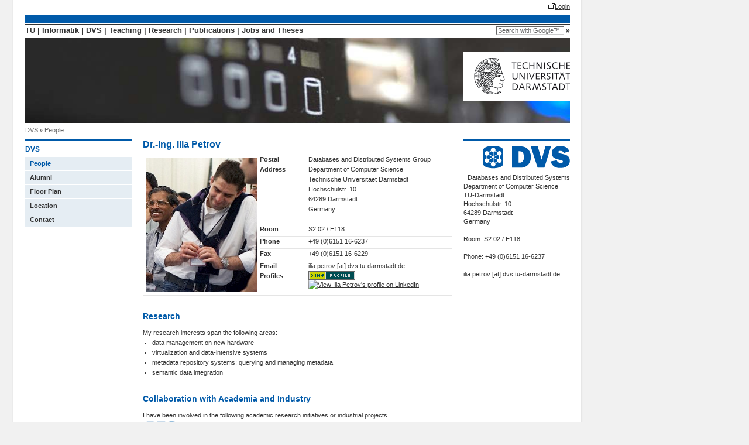

--- FILE ---
content_type: text/html
request_url: http://www.dvs.tu-darmstadt.de/staff/petrov/index.html
body_size: 40067
content:
<!DOCTYPE html PUBLIC "-//W3C//DTD XHTML 1.0 Transitional//EN" "http://www.w3.org/TR/xhtml1/DTD/xhtml1-transitional.dtd">
<html xmlns="http://www.w3.org/1999/xhtml" xml:lang="en" lang="en">
  <head xmlns="">
    <title>DVS - Dr.-Ing. Ilia Petrov</title>
    <meta http-equiv="content-type" content="text/html; charset=UTF-8" />
    <meta http-equiv="language" content="en" />
    <meta http-equiv="content-language" content="en" />
    <meta name="language" content="en" />
    <meta name="date" content="" />
    <meta http-equiv="expires" content="3600" />
    <meta name="robots" content="index,follow" />
    <link rel="canonical" href="index.html" />
    <link rel="shortcut icon" type="image/x-icon" href="../../favicon.ico" />
    <link rel="stylesheet" type="text/css" media="all" href="../../css/page.css" />
    <link rel="stylesheet" type="text/css" media="all" href="../../css/klappbox.css" />
    <script type="text/javascript" src="../../js/jquery.js"></script>
    <script type="text/javascript" src="../../js/jquerytimers.js"></script>
    <script type="text/javascript" src="../../js/jquerycookie.js"></script>
    <script type="text/javascript" src="../../js/global.js"></script>
    <script type="text/javascript" src="../../js/mootools-1.2.5-core-yc.js"></script>
    <script type="text/javascript" src="../../js/mootools.1.2.4.2.more.js"></script>
    <script type="text/javascript" src="../../js/mail_crypt.js"></script>
  </head>
  <body xmlns="" style="background-color: #F1F1F1;" onload="clearSearch()">
    <div id="seiten_container">
      <div id="seite">
        <div id="header">
          <a name="top" id="top"></a>
          <div id="topnavigation"><a href="../../login.html"><img src="../../corporate_files/anmelden.png" alt="Anmelden" /></a><a href="../../login.html">Login</a></div>
          <div id="hauptnavigation_container">
            <div id="suche">
              <form id="suchformular" action="http://www.tu-darmstadt.de/suche/index.de.jsp" onsubmit="return checkSearch()" method="get">
                <fieldset>
                  <input type="text" id="query_top" name="query" value="site:dvs.tu-darmstadt.de" />
                  <input id="query_abschicken" type="image" alt="Submit" title="Submit" src="../../corporate_files/arrowdouble.gif" />
                </fieldset>
              </form>
            </div>
            <div id="hauptnavigation">
<ul class="hauptmenue">
  <li class="hauptmenuepunkt">
    <a href="https://www.tu-darmstadt.de/">TU</a>
  </li>
  <li class="delimiter hauptmenuepunkt">|</li>
  <li class="hauptmenuepunkt">
    <a href="https://www.informatik.tu-darmstadt.de/">Informatik</a>
  </li>
  <li class="delimiter hauptmenuepunkt">|</li>
  <li class="hauptmenuepunkt">
    <a href="../../index.html">DVS</a>
    <ul class="klappbox">
      <li>
        <a href="../index.html">People</a>
      </li>
      <li>
        <a href="../alumni/index.html">Alumni</a>
      </li>
      <li>
        <a href="../../contact/floorplan.html">Floor Plan</a>
      </li>
      <li>
        <a href="../../contact/location.html">Location</a>
      </li>
      <li>
        <a href="../../contact/index.html">Contact</a>
      </li>
    </ul>
  </li>
  <li class="delimiter hauptmenuepunkt">|</li>
  <li class="hauptmenuepunkt">
    <a href="../../teaching/index.html">Teaching</a>
    <ul class="klappbox">
      <li>
        <a href="../../teaching/inf2/index.html">Introduction to Computer Science II</a>
      </li>
      <li>
        <a href="../../teaching/dke/index.html">Introduction to Data and Knowledge Engineering</a>
      </li>
      <li>
        <a href="../../teaching/bidw/2011/index.html">Business Intelligence and Data Warehousing</a>
      </li>
      <li>
        <a href="../../teaching/db2/index.html">Database Systems II</a>
      </li>
      <li>
        <a href="../../teaching/ep/index.html">Event Processing</a>
      </li>
      <li>
        <a href="../../teaching/iose/index.html">Innovative Operating System Elements</a>
      </li>
      <li>
        <a href="../../teaching/cs/index.html">Middleware</a>
      </li>
      <li>
        <a href="../../teaching/perf/index.html">Performance and Scaling in E-Commerce Systems</a>
      </li>
      <li>
        <a href="../../teaching/storage/index.html">Persistent Storage</a>
      </li>
      <li>
        <a href="../../teaching/p2plab/index.html">Peer-to-Peer Middleware (Lab)</a>
      </li>
      <li>
        <a href="../../teaching/wsnlab/index.html">Wireless Sensor Networks (Lab)</a>
      </li>
      <li>
        <a href="../../teaching/dbed/index.html">Database Engine Development (Lab)</a>
      </li>
      <li>
        <a href="../../teaching/wsnsem/index.html">Wireless Sensor Networks (Seminar)</a>
      </li>
    </ul>
  </li>
  <li class="delimiter hauptmenuepunkt">|</li>
  <li class="hauptmenuepunkt">
    <a href="../../research/index.html">Research</a>
    <ul class="klappbox">
      <li>
        <a href="../../research/databases/index.html">Databases on Modern Hardware</a>
      </li>
      <li>
        <a href="../../research/events/index.html">Event-Driven Computing</a>
      </li>
      <li>
        <a href="../../research/p2p/index.html">Peer-to-Peer and Online Gaming</a>
      </li>
      <li>
        <a href="../../research/performance/index.html">Performance Engineering</a>
      </li>
      <li>
        <a href="../../research/pervasive/index.html">Pervasive Computing and Wireless Sensor Networks</a>
      </li>
      <li>
        <a href="../../research/industrypartners/index.html">Industry Partners</a>
      </li>
    </ul>
  </li>
  <li class="delimiter hauptmenuepunkt">|</li>
  <li class="hauptmenuepunkt">
    <a href="../../publications/index.html">Publications</a>
    <ul class="klappbox">
      <li>
        <a href="../../publications/theses/index.html">Completed Theses</a>
      </li>
      <li>
        <a href="../../publications/posters/index.html">Posters</a>
      </li>
    </ul>
  </li>
  <li class="delimiter hauptmenuepunkt">|</li>
  <li class="hauptmenuepunkt">
    <a href="../../jobtheses/index.html">Jobs and Theses</a>
    <ul class="klappbox">
      <li>
        <a href="../../jobtheses/jobs/index.html">Jobs</a>
      </li>
      <li>
        <a href="../../jobtheses/theses/index.html">Open Theses</a>
      </li>
    </ul>
  </li>
  </ul>
            </div>
            <div class="clear"></div>
          </div>
          <div id="headerimage_container">
            <div id="logo">
              <div id="bildschirm">
                <a href="http://www.tu-darmstadt.de" target="blank" title="Zur TU Darmstadt">
                  <img src="../../corporate_files/tu_darmstadt_web.png" alt="Logo der TU Darmstadt" />
                </a>
              </div>
              <div id="druck">
                <img src="../../corporate_files/tud_logo_web_druck.png" alt="Logo der TU Darmstadt" />
              </div>
            </div>
            <div id="headerimg">
              <img id="headerimage" src="../../scripts/random_image.php" alt="DVS Headerbild" />
            </div>
          </div>
          <div id="breadcrumbs">
<ol>
  <li>
    <a href="../../index.html">
					DVS
				</a>
  </li>
  <li>
    <img width="5" height="6" alt="/" src="../../corporate_files/arrowdouble.gif"/>
    <a href="../index.html">People</a>
  </li>
  <li>
    <span class="aktiv"/>
  </li>
</ol>
          </div>
        </div>
        <div id="spalten_container">
          <div id="navigationsspalte">
<h1>
  <a href="../../index.html">DVS</a>
</h1><ul>
  <li>
    <a href="../index.html" class="ebene1 aktiv">People</a>
  </li>
  <li>
    <a href="../alumni/index.html" class="ebene1">Alumni</a>
  </li>
  <li>
    <a href="../../contact/floorplan.html" class="ebene1">Floor Plan</a>
  </li>
  <li>
    <a href="../../contact/location.html" class="ebene1">Location</a>
  </li>
  <li>
    <a href="../../contact/index.html" class="ebene1">Contact</a>
  </li>
</ul>
          </div>
          <div id="zentrale_spalte">
            <div class="eine_spalte">
              <div class="text_mit_bild">
                <h1 id="maincontent_title">Dr.-Ing. Ilia Petrov</h1>
                <div id="maincontent">


<!-- ====================================================== -->
<table class="PersonalData">
	<tbody>
		<tr>
			<td rowspan="5"style="width:100px;vertical-align:middle;text-align:center;padding:5px;">
				<img alt="Ilia Petrov" src="img/ilia3.jpg" width="190" height="230" border="0" />
			</td>
			<td>
				<b>Postal Address</b>
			</td>
			<td>
				Databases and Distributed Systems Group<br/>
				Department of Computer Science<br/>
				Technische Universitaet Darmstadt<br/>
				Hochschulstr. 10<br/>
				64289 Darmstadt<br/>
				Germany
			</td>
		</tr>
		<tr>
			<td>
				<b>Room</b></td>
			<td>
				<a class="hidden" href="../../contact/floorplan.html%3Froom=E118.html">S2 02 / E118</a></td>
		</tr>
		<tr>
			<td>
				<b>Phone</b></td>
			<td>
				+49 (0)6151 16-6237 	
				<!-- <br/>
				<a href="callto:+4961511543505">   
		      		<img src="./img/skypeMe.png" width="52" height="30" border="0">
		      	</a>
		      	-->
		    </td>
		</tr>
		<tr>
			<td>
				<b>Fax</b></td>
			<td>
				+49 (0)6151 16-6229</td>
		</tr>
		<tr>
			<td>
				<b>Email</b> <br/>
				<b>Profiles</b>
			</td>
			<td>
				<a class="hidden" id="ilia" href="index.html" onmouseover="javascript:mail('ilia')">ilia.petrov [at] dvs.tu-darmstadt.de</a> 
				<br/>
				
				<a href="http://www.xing.com/profile/Ilia_Petrov" ><!--target="_blank"--><img src="http://www.xing.com/img/buttons/14_en_btn.gif" width="80" height="15" alt="XING" border="0" /></a> 
				
				<a href="http://www.linkedin.com/in/iliapetrov"><img src="http://www.linkedin.com/img/webpromo/btn_myprofile_160x33.gif" width="80" height="16" border="0" alt="View Ilia Petrov's profile on LinkedIn"></a>
			</td>
		</tr>
	</tbody>
</table>




<h2> Research</h2>
<!-- ====================================================== -->

<p>My research interests span the following areas:</p>

<ul>
	<li>data management on new hardware</li>
	<li>virtualization and data-intensive systems</li>
	<li>metadata repository systems; querying and managing metadata</li>
	<li>semantic data integration</li>
</ul>



<h2>Collaboration with Academia and Industry</h2>
<!-- ====================================================== -->
<p> I have been involved in the following academic research initiatives or industrial projects</p>

<table class="ResearchPrjects">
	<tbody>
	<!-- FlashyDB -->
  		<tr>
			<td>
				<a href="../../research/flashydb/index.html">
					<img src="img/DFG-FlashyDB.png" alt="FlashyDB"  height="90" width="60"/>
				</a>
			</td>
			<td>
				<a href="../../research/flashydb/index.html">FlashyDB</a> is a DFG 
				(Deutsche Forschungsgemeinschaft) project investigating the influence of Flash Memory 
				on the database systems. We focus on: (a) Investigating the impact of Flash-SSDs on 
				the architectures and performance of existing database systems, relational data warehouses 
				and column stores. (b) Developing algorithms and data structures making optimal use of 
				the flash-SSD characteristics in OLTP and OLAP scenarios. (c) Providing prototypical 
				implementation of these new approaches. 
			</td>
		</tr>
		<tr> </tr>
		<tr> </tr>
	<!-- DynamoPLV -->
  		<tr>
			<td>
				<a href="http://dynamo-plv.de/">
					<img src="img/dynamoPLV.png" alt="DynamoPLV"  height="25" width="60"/>
				</a>
			</td>
			<td>
				LOEWE <a href="http://dynamo-plv.de/">DynamoPLV</a> - Integration of information 
				flows between production, logistics, transportation. Event-based systems. Event Warehouse.
			</td>
		</tr>
	<!-- Cocoon -->
  		<tr>
			<td>
				<a href="http://www.cocoon.tu-darmstadt.de/">
					<img src="img/cocoon.png" alt="Cocoon"  height="50" width="60"/>
				</a>
			</td>
			<td>
				<a href="http://www.cocoon.tu-darmstadt.de/">LOEWE Cooperative Sensor Communication</a>. 
				Scalable event-stream communication. Quality of service and reliability and data management 
				in wireless sensor networks.
			</td>
		</tr>
	<!-- Freunde -->
		<tr> </tr>
		<tr>
			<td> <img src="img/logo_freunde.gif" alt="Freunde der TUD"  height="50" width="70"/> </td>
			<td>
				Grant of the association "Friends of the TUD"
				<a href="http://www.freunde.tu-darmstadt.de/">Vereinigung von Freunden der TUD </a> <br/>
				for creation of a virtualisation lab at DVS.				
		    </td>
		</tr>
	<!-- CASED -->
  		<tr>
			<td>
				<img src="img/cased.png" alt="CASED"  height="50" width="40"/>
			</td>
			<td>
				DVS is <a href="http://www.cased.de">CASED</a> area coorinator for "Secure Services" <br/>
				Research area topics are: secure pub/sub, SCOPES, Wireless Sensor Networks, etc.
			</td>
		</tr>
	<!-- WWB -->
		<tr> </tr>
		<tr>
			<td> <img src="img/wwb.jpg" alt="CASED"  height="40" width="40"/> </td>
			<td>
				<a href="http://www4.architektur.tu-darmstadt.de/forschung/forschungsprojekte/.en.fb15">
		        Wohnwert-Barometer - Erfassungs- und Beurteilungssystem nachhaltiger Wohnqualitaet</a> <br/> - 
		        Joint cooperation with Department of Design and Efficient Methods of Construction (TU-Darmstadt)
			</td>
		</tr>
	</tbody>
</table>




<h2>Publications</h2>
<!-- ====================================================== -->
<h4>
<a href="http://www.informatik.uni-trier.de/~ley/db/indices/a-tree/p/Petrov:Ilia.html">[DBLP]</a> 
<a href="http://scholar.google.com/scholar?q=Ilia+Petrov">[Google Scholar]</a> 
</h4>

<h3>Books and Book chapters </h3>
<!-- ------------------------------------------------------------------------------------------------ -->
<ul>
	<li>
		<b>Guide to Web Application and Platform Architectures. </b> <br/>
		Stefan Jablonski, Ilia Petrov, Christian Meiler, Udo Mayer <br/>
		Springer Verlag, Berlin, 2004. 249 Pages. ISBN 3-540-00947-7 <br/>
		<b> 
			<a href="img/webapp.jpg">[Image]</a> 
			<a href="http://tinyurl.com/7cwxznc">[on-line]</a>
		</b>
	</li>

	<li>
		<b>Book Chapter: Virtualization and Column-oriented Database Systems. </b> <br/>
		Ilia Petrov, Vyacheslav Polonskyy, Alejandro Buchmann <br/>
		To appear in: Grid and Cloud Database Management. G. Aloisio and S. Fiore (Editors)<br/>
		2011, Springer Verlag<br/>
		<b> 
			<a href="img/grid.jpeg">[Image]</a> 
			<a href="http://www.springer.com/computer/database+management+%26+information+retrieval/book/978-3-642-20044-1">[on-line]</a>
		 </b>
	</li>
	
	<li>
		<b>Book Chapter: Integratives IT-Architekturmanagement. </b> <br/>
		In Handbuch der Software-Architektur.  Ralf Reussner / Wilhelm Hasselbring (Editors)
		Sascha Mueller, Walter Kuhn, Christian Meiler, Ilia Petrov, Stefan Jablonski <br/>
		February 2006, dpunkt.verlag, ISBN 3-89864-372-7<br/>
		<b> 
			<a href="img/softarch.jpg">[Image]</a> 
			<a href="http://tinyurl.com/c5kbl5u">[on-line]</a>
		 </b>
	</li>

	<li>
		<b>Meta-data, Meta-Modelling and Query Processing in Meta-data Repository 
		      Systems (Doctoral dissertation).</b> <br/>
		Ilia Petrov<br/>
		Berichte aus der Informatik. Shaker-Verlag. Juni 2006 
		ISBN 3-8322-5195-2 <br/>
		<b> 
			<a href="img/diss.jpg">[Image]</a> 
			<a href="http://tinyurl.com/crtxys7">[on-line]</a>
		 </b>
	</li>
</ul>

<h3>Papers</h3>
<!-- ------------------------------------------------------------------------------------------------ -->
<ul> 

	<li>
		<b>Data-Intensive Systems on Evolving Memory Hierarchies.</b><br/>
		Ilia Petrov, Daniel Bausch, Robert Gottstein, Alejandro Buchmann.<br/>
		Proceedings of Workshop Entwicklung energiebewusster Software (EEbS 2012), 42. Jahrestagung der Gesellschaft fuer Informatik e.V. (GI), 2012
		<br/><a href="http://www.uni-weimar.de/cms/medien/mobile-media/eebs-2012.html">[Conference]</a>
		<a href="index.html">[BibTeX]</a> 
	</li>

	<li>
		<b>Making Cost-Based Query Optimization Asymmetry Aware.</b><br/>
		Daniel Bausch, Ilia Petrov, Alejandro Buchmann.<br/>
		In Proceedings of the Data Management on New Hardware Workshop (DaMoN 2012), colocated with SIGMOD/PODS. May 2012
		<br/><a href="http://fusion.hpl.hp.com/damon2012/">[Conference]</a>
		<a href="index.html">[BibTeX]</a> 
	</li>

	<li>
		<b> A Survey on Database Performance in Virtualized Cloud Environments.</b><br/>
		Todor Ivanov, Ilia Petrov, Alejandro Buchmann.<br/>
		To apper in International Journal of Data Warehousing and Mining (IJDWM)<br/>
		<a href="http://www.igi-global.com/article/survey-database-performance-virtualized-cloud/67571">
		[Journal]</a>
		<a href="index.html">[BibTeX]</a> 
	</li>

	<li>
		<b>SI-CV: Snapshot Isolation With Co-Located Versions.</b><br/>
		Robert Gottstein, Ilia Petrov, Alejandro Buchmann.<br/>
		In Proceedings of TPC Technology Conference on Performance Evaluation and Benchmarking (TPCTC 2011), VLDB 2011. August 2011
		<br/><a href="http://www.tpc.org/tpctc2011/">[Conference]</a>
		<a href="index.html">[BibTeX]</a> 
	</li>
	
	<li>
		<b>On The Performance Of Database Query Processing Algorithms On Flash Solid State Disks.</b><br/>
		Daniel Bausch, Ilia Petrov, Alejandro Buchmann<br/>
		In Proceedings of Sixth International Workshop on Flexible Database and Information System Technology (FlexDBIST). September, 2011.
		<br/><a href="http://flexdbist.unibg.it/">[Conference]</a>
		<a href="index.html">[BibTeX]</a> 
	</li>
	
	<li>
		<b>Page Size Selection for OLTP Databases on SSD RAID Storage.</b><br/>
		Ilia Petrov, Robert Gottstein, Todor Ivanov, Daniel Bausch, Alejandro Buchmann<br/>
		In Journal of Information and Data Management,Vol.2,No 1 (2011)<br/>
		<a href="http://seer.lcc.ufmg.br/index.php/jidm">[Journal]</a>
		<a href="index.html">[BibTeX]</a> 
	</li>
	
	<li>
		<b>Distributed Network Structuring with Scopes.</b><br/>
		Daniel Jacobi, Pablo Guerrero, Ilia Petrov, Alejandro Buchmann.<br/>
		Technical Report, Technische Universitaet Darmstadt
		<br/><a href="http://tuprints.ulb.tu-darmstadt.de/2741/">[Conference]</a>
		<a href="index.html">[BibTeX]</a> 
	</li>
	
	<li>
		<b>Event-Driven Services: Integrating Production, Logistics and Transportation.</b> <br/>
		Alejandro Buchmann, Hans-Christian Pfohl, Ilia Petrov, Stefan Appel, Sebastian Frischbier, 
		Tobias Freudenreich and Christian Zuber<br/>
		In Proceedings of 2nd International Workshop on Service Oriented Computing in Logistics,
		in conjunction with the 8th International Conference on Service-Oriented Computing (ICSOC 2010), 
		December 7-10, 2010 - San Francisco, California, USA  <br/>
		<a href="http://soclog10.wifa.uni-leipzig.de/">[Conference]</a>
		<a href="index.html">[BibTeX]</a> 
	</li>
	
	<li>
		<b>Page Size Selection for OLTP Databases on SSD Storage.</b> <br/>
		Ilia Petrov, Todor Ivanov, Alejandro Buchmann<br/>
		In Proceedings of Brasilian Simposium of Database Systems 2010. Belo Horizonte, Brasil, October, 2010 <br/>
		<a href="http://www.ufmg.br/swib/?p=1648">[Conference]</a>
		<a href="index.html">[BibTeX]</a> 
		<a href="http://www.dvs.tu-darmstadt.de/research/flashydb/papers/DBPageSize-SSD.pdf">[PDF]</a>
	</li>
	
	<li>
		<b>Building Large Storage Based On Flash Disks. </b> <br/>
		Ilia Petrov, Guillermo Almeida, Alejandro Buchmann, Ulrich Graef <br/>
		In Proceeding of ADMS 2010,	In conjunction with VLDB 2010. Singapore, September, 2010 <br/>
		<a href="http://www.adms-conf.org/">[Conference]</a>
		<a href="index.html">[BibTeX]</a> 
		<a href="http://www.dvs.tu-darmstadt.de/research/flashydb/papers/SSD-RAID.pdf">[PDF]</a> 
	</li>
	
	<li>
		<b>Aspects of Data-Intensive Cloud Computing.</b><br/>
		Sebastian Frischbier, Ilia Petrov<br/>
		In Kai Sachs, Ilia Petrov, Pablo Guerrero: From Active Data Management to Event-Based 
		Systems and More, Lecture Notes in Computer Science 6462, ISBN 978-3-642-17225-0, Springer, 
		November 2010<br/>
		<a href="http://dblp.uni-trier.de/rec/bibtex/conf/birthday/FrischbierP10">[BibTeX]</a>
	</li>
	
	<li>
		<b>Towards Declarative Query Scoping in Sensor Networks.</b><br/>
		Daniel Jacobi, Pablo Ezequiel Guerrero, Khalid Nawaz, Christian Seeger, Arthur Herzog, 
		Kristof Van Laerhoven, Ilia Petrov<br/>
		In Kai Sachs, Ilia Petrov, Pablo Guerrero: From Active Data Management to Event-Based 
		Systems and More, Lecture Notes in Computer Science 6462, ISBN 978-3-642-17225-0, Springer, 
		November 2010<br/>
		<a href="http://dblp.uni-trier.de/rec/bibtex/conf/birthday/JacobiGNSHLP10">[BibTeX]</a>
	</li>
	
	<li>
		<b>General Architecture and Architectural Comparison of OMG Meta Object Facility Repository Management Systems. </b> <br/>
		Ilia Petrov, Alejandro P. Buchmann <br/>
		Journal of Information Technology and Architecture, 2009 
	</li>

	<li>
		<b>A Query Language for MOF Repository Systems. </b> <br/>
		Ilia Petrov, Gabor Nemes <br/>
		In proceedings of the 6th International Conference on Cooperative Information Systems (CoopIS) 2008 Monterrey, Mexico, Nov 12 - 14, 2008 <br/>
		<a href="http://www.cs.rmit.edu.au/fedconf/">[Conference]</a>
		<a href="index.html">[BibTeX]</a> 
	</li>

	<li>
		<b>Architecture of OMG MOF-based Repository Systems. </b> <br/>
		Ilia Petrov, Alejandro Buchmann <br/>
		In proceedings of the Eight International Conference on Information Integration and Web Based Applications and Services (iiWAS) 2008, 	November 24-26, 2008, Linz, Austria <br/>
		<a href="http://www.iiwas.org/conferences/iiwas2008/">[Conference]</a>
		<a href="index.html">[BibTeX]</a> 
	</li>

	<li>
		<b>Structuring Wireless Sensor Networks with Scopes. </b> <br/>
		Daniel Jacobi, Pablo Guerrero, Ilia Petrov, Alejandro Buchmann <br/>
		Demo Paper. In proceedings of the EuroSSC 2008, Zurich, Switzerland. October 2008 <br/>
		<a href="http://www.eurossc.ethz.ch/2008/">[Conference]</a>
		<a href="index.html">[BibTeX]</a> 
	</li>

	<li>
		<b>On Meta-Data Standards: The OMG Meta Object Facility. </b> <br/>
		Ilia Petrov <br/>
		In proceedings of the Tenth International Conference on Information Integration and Web Based Applications and Services (iiWAS) 2008, 
		December 4-6, 2006, Yogyakarta, Indonesia <br/>
		<a href="http://www.iiwas.org/conferences/iiwas2006/">[Conference]</a>
		<a href="http://dblp.uni-trier.de/rec/bibtex/conf/iiwas/Petrov06">[BibTeX]</a> 
	</li>

	<li>
		<b>On the Notion of Consistency in Metadata Repository Systems. </b> <br/>
		Ilia Petrov, Stefan Jablonski, Marc Holze<br/>
		In Proceedings of The 17th Conference on Advanced Information Systems Engineering (CAiSE) 2005, Porto, Portugal, 13 June - 17 June 2005. <br/>
		<a href="http://gnomo.fe.up.pt/~caise/">[Conference]</a>
		<a href="http://dblp.uni-trier.de/rec/bibtex/conf/caise/PetrovJH05">[BibTeX]</a> 
	</li>

	<li>
		<b>An OMG MOF based Reposiory System with Quering Capability - the iRM Project. </b> <br/>
		Ilia Petrov, Stefan Jablonski <br/>
		In: Kotsis, G., Bressan, S., Tanair, D., Ibrahim, I. K. Proceedings of the 6th Internat. Conference iiWAS 2004, 
		Jakarta, Indonesien Sept. 2004, pp. 153-159. <br/>
		<a href="http://www.iiwas.org/conferences/iiwas2004/">[Conference]</a>
		<a href="http://dblp.uni-trier.de/rec/bibtex/conf/iiwas/PetrovJ04a">[BibTeX]</a> 
	</li>

	<li>
		<b>Domain-Specific Meta-Model Extensions and Meta-Data Management in Repository Systems. </b> <br/>
		Ilia Petrov, Stefan Jablonski <br/>
		In: Kotsis, G., Bressan, S., Tanair, D., Ibrahim, I. K.  Proceedings of the 6th Internat. Conference iiWAS 2004, 
		Jakarta, Indonesien Sept. 2004, pp. 133-143. <br/>
		<a href="http://www.iiwas.org/conferences/iiwas2004/">[Conference]</a>
		<a href="http://dblp.uni-trier.de/rec/bibtex/conf/iiwas/PetrovJ04">[BibTeX]</a> 
	</li>

	<li>
		<b>iRM: An OMG MOF Based Repository System with Querying Capabilities.  </b> <br/>
		Ilia Petrov, Stefan Jablonski, Marc Holze, Gabor Nemes, Marcus, Schneider  <br/>
		In: Atzeni, P., Chu, W. W., Lu, H., Zhou, S., Ling, T.W. Proceedings of the 23rd Internat. ER Conference 2004. 
		Shanghai, China 6-13. October. 2004. pp. 850-852 <br/>
		<a href="http://www.informatik.uni-trier.de/~ley/db/conf/er/er2004.html">[Conference]</a>
		<a href="http://dblp.uni-trier.de/rec/bibtex/conf/er/PetrovJHNS04">[BibTeX]</a> 
	</li>

	<li>
		<b>Towards a Language for Quering OMG MOF-based Repository Systems. </b> <br/>
		Ilia Petrov, Stefan Jablonski <br/>
		In: Gogola, M., Whittle, J. 7th Internat. Conference on the UML 2004. Workshop in Software Model Engineering Lissabon, 
		Portugal October 2004. pp. 1-8. <br/>
		<a href="http://www.metamodel.com/wisme-2004/papers.html">[Conference]</a>
		<a href="index.html">[BibTeX]</a> 
	</li>

	<li>
		<b>Towards Efficient Locking of Repository Objects in OMG MOF Repository Systems. </b> <br/>
		Ilia Petrov, Stefan Jablonski, Marc Holze <br/>
		In: Isias, P., Karmakar, N., Rodriges, L., Barbarosa, P. In: Proceedings of IADIS Internat. Conference (IADIS) 2004 
		Madrid, Spain October 2004. pp. 855-859.  <br/>
		<a href="https://www.dvs.tu-darmstadt.de/staff/petrov/www.iadis.org/icwi2004/">[Conference]</a>
		<a href="http://dblp.uni-trier.de/rec/bibtex/conf/iadis/PetrovJH04">[BibTeX]</a> 
	</li>

	<li>
		<b>Towards Implementing Consistency in OMG MOF-based Repository Systems. </b> <br/>
		Ilia Petrov, Stefan Jablonski, Marc Holze <br/>
		In: Meersman, R., Tari, Z., Corsaro, A.: Proceedings of the OTM 2004 Conference (CoopIS) 2004 
		Agia Napa, Cyprus 25. -29 October 2004. pp. 19-21. <br/>
		<a href="http://www.informatik.uni-trier.de/~ley/db/conf/coopis/coopis2004-1.html">[Conference]</a>
		<a href="http://dblp.uni-trier.de/rec/bibtex/conf/otm/PetrovJH04">[BibTeX]</a> 
	</li>

	<li>
		<b>Web-Content-Managementsysteme: Integration von Sematic-Web-Konzepten in Web-Content-Managementsystemen. </b> <br/>
		Stefan  Jablonski, Christian Meiler, Ilia Petrov <br/>
		In: HMD Praxis der Wirtschaftsinformatik (2004), Issue. 236, pp. 94-102 (In German) <br/>
		<a href="http://hmd.dpunkt.de/">[Journal]</a>
		<a href="http://dblp.uni-trier.de/rec/bibtex/journals/hmd/JablonskiMP04a">[BibTeX]</a> 
	</li>

	<li>
		<b>Web-Content-Managementsysteme: Trennung von Struktur, Inhalt, Darstellung und Programmlogik. </b> <br/>
		Stefan  Jablonski, Christian Meiler, Ilia Petrov  <br/>
		In: HMD Praxis der Wirtschaftsinformatik (2004), Issue. 235, pp. 85-93 (In German)  <br/>
		<a href="http://hmd.dpunkt.de/">[Journal]</a>
		<a href="http://dblp.uni-trier.de/rec/bibtex/journals/hmd/JablonskiMP04">[BibTeX]</a> 
	</li>

	<li>
		<b>An Architectural Framework for Web Applications. In: Fifth International Conference n Enterprise Information Systems. </b> <br/>
		Stefan  Jablonski, Ilia Petrov, Christian Meiler  <br/>
		In: Proceedings of the 5th International Conference on Enterprise Information Systems (ICEIS) 2003, 
		Angers, France April 2003. pp. 285-293.  <br/>
		<a href="http://www.iceis.org/iceis2003/Index.htm">[Conference]</a>
		<a href="http://dblp.uni-trier.de/rec/bibtex/conf/iceis/JablonskiPM03">[BibTeX]</a> 
	</li>

	<li>
		<b>Metadata Repositories as Infrastructure for Database Oriented Applications. </b> <br/>
		Stefan  Jablonski, Ilia Petrov, Christian Meiler, Udo Mayer  <br/>
		In: Eder, J.; Welzer, T. (Hrsg.):  Proceedings of the 15th Conference on Advanced Information Systems Engineering (CAiSE '03) 
		Klagenfurt/Velden, Austria 16.-20 June 2003.  <br/>
		<a href="https://www.dvs.tu-darmstadt.de/staff/petrov/www2.ifi.uni-klu.ac.at/caise03/">[Conference]</a>
		<a href="http://dblp.uni-trier.de/rec/bibtex/conf/caise/JablonskiPMM03">[BibTeX]</a> 
	</li>

	<li>
		<b>Web Services und Semantic Web. </b> <br/>
		Stefan  Jablonski, Christian Meiler, Ilia Petrov  <br/>
		In: HMD Praxis der Wirtschaftsinformatik (2003), Nr. 234  <br/>
		<a href="http://hmd.dpunkt.de/">[Journal]</a>
		<a href="http://dblp.uni-trier.de/rec/bibtex/journals/hmd/JablonskiMP03">[BibTeX]</a> 
	</li>

	<li>
		<b>Repositories as Integration Enabler for the Web. </b> <br/>
		Stefan  Jablonski, Ilia Petrov, Christian Meiler  <br/>
		In: Isias, P. In Proceedings of IADIS International Conference WWW/Internet 2002 (IADIS 2002) Lissabon, Portugal 2002.  <br/>
		<a href="https://www.dvs.tu-darmstadt.de/staff/petrov/www.iadis.org/icwi2002/">[Conference]</a>
		<a href="http://dblp.uni-trier.de/rec/bibtex/conf/iadis/JablonskiPM02">[BibTeX]</a> 
	</li>

	<li>
		<b>Ein konzeptionelles Architekturrahmenwerk fuer Web-Anwendungen. </b> <br/>
		Stefan  Jablonski, Ilia Petrov, Christian Meiler  <br/>
		In: Desel, J., Weske, M. Prozessorientierte Methoden und Werkzeuge fuer die Entwicklung von Informationssystemen. 
		In Proceedings (Promise 2002 Potsdam 9.-11.10.2002). Bd. 21. Koellen Druck+Verlag GmH, 2002, pp. 175-187. 
		(Lecture Notes in Informatics) - ISBN 3-88579-350-4 (In German) <br/>
		<a href="https://www.dvs.tu-darmstadt.de/staff/petrov/www.informatik.uni-trier.de/~ley/db/conf/emisa/promise2002.html">[Conference]</a>
		<a href="http://dblp.uni-trier.de/rec/bibtex/conf/emisa/JablonskiPM02">[BibTeX]</a> 
	</li>

	<li>
		<b>e-Collorboration: Prozessorientierung als Grundlage der IT-Strategie- und Systemauswahl. </b> <br/>
		Stefan  Jablonski, Christian Meiler, Ilia Petrov  <br/>
		In: Information Management and Consulting (IM) Volume 4. 2002, pp. 26-32. (In German)  <br/>
		<a href="http://www.im-c.de/im/">[Journal]</a>
		<a href="index.html">[BibTeX]</a> 
	</li>
</ul>


<h3>Talks and Tutorials</h3>
<!-- ----------------------------------------------------------------------------------------- -->
<ul>
	<li>
		<b>Emerging hardware technologies and database systems.</b>  <br/>
		Invited Talk. HITS Lab. (Prof. Dr. Andreas Reuter) Universitaet Heidelberg, June 2011.
	</li>
		
	<li>
		<b>Using Flash SSDs as Primary Database Storage.</b>  <br/>
		Invited Talk. SPEC Benchmark Workshop, Paderborn, October 2010.
	</li>
	
	<li>
		<b>Flash SSD und ihre Versprechen als kuenftige Datenspreicherungs-Technologie</b> <br/>
		Informatik-Kolloquium, Institut fuer Informatik. Universtaet Erlangen-Nuernberg. June, 2010.
	</li>

	<li>
		<b>Web Services, Workflow And Metadata Management As The Integration Means In The Electronic Collaboration Era. </b> <br>
		Stefan  Jablonsi, Ilia Petrov <br>
		Tutorial. 5th International Conference on Enterprise Information Systems (ICEIS) 2003, 
		Angers, France 23 April 2003.  <br>
		<a href="http://www.iceis.org/iceis2003/Index.htm">[Conference]</a>
	</li>

	<li>
		<b>Creating and Managing Web Servcies.  </b> <br>
		Stefan Jablonski, Ilia Petrov <br>
		Tutorial. The OMG Information Days 2003, 
		Helsinki, Finland, 04. March 2003  <br>
		<a href="http://www.ltt.de/omg-days.2003/index.shtml">[Event]</a>
	</li>	
</ul>



<h2>Courses</h2>
<!-- ====================================================== -->
<ul>
	<li>
		<a href="../../teaching/bidw/2011/index.html">
			Business Intelligence and Data Warehousing</a>, <br/>
        Technische Universitaet-Darmstadt, Summer Term 2011.
	</li>
	<li>
		<a href="http://www.dvs.tu-darmstadt.de/teaching/inf2/2009-de/">
			Grundlagen der Informatik 2</a>, <br/>
	    Technische Universitaet-Darmstadt, Summer Term 2009.
	</li>
	<li>
		<a href="../../teaching/cs/index.html">Middleware</a>,<br/>
	    Technische Universitaet-Darmstadt, Regularly in Fall Term (2011).
	</li>
	<li>
		<a href="../../teaching/cs/index.html">
			Client/Server, Middleware and EAI</a>, <br/>
	    Technische Universitaet-Darmstadt, Regularly in Summer Term (2008, 2009, 2010).
	</li>
	<li>
		<a href="../../teaching/dke/index.html">
			Introduction to Data and Knowledge Engineering</a>, <br/>
	    Technische Universitaet-Darmstadt, Regularly in Summer Term (2008, 2009, 2010, 2011).
	</li>
	<li>
		Oracle DBA, Technische Universitaet-Darmstadt, <br/>
		Regularly in Fall Term (2007,2008,2009,2010, 2011).
	</li>
	<li>
		<a href="http://www6.informatik.uni-erlangen.de/teaching/current/">
			Oracle Database Administration</a>, <br/>
	    University of Erlangnen-Nuernberg, Regularly in Fall Term (2003, 2004, 2005).
	</li>
	<li>
		<a href="http://www6.informatik.uni-erlangen.de/teaching/current/">
			Database Tutorial with Oracle</a>, <br/>
	    University of Erlangnen-Nuernberg, Regularly (2003, 2004, 2005). 
	</li>
	<li>
		<a href="http://www6.informatik.uni-erlangen.de/teaching/2004-WS/ebi1/index.ushtml">
			Electronic Business Integration 1</a>, <br/>
	    University of Erlangnen-Nuernberg, Regularly in Fall Term (2004, 2005).
	</li>
	<li>
		<a href="http://www6.informatik.uni-erlangen.de/teaching/2004-SS/ebi2/index.ushtml">
			Electronic Business Integration 2</a>, <br/>
		University of Erlangnen-Nuernberg, Regularly in Fall Term (2004, 2005).
	</li>
	<li>
		<a href="http://www6.informatik.uni-erlangen.de/DE/teaching/2004-SS/ebi3/index.ushtml">
			Electronic Business Integration 3</a>, <br/>
	    University of Erlangnen-Nuernberg, Regularly in Summer Term (2004, 2005).
	</li>
</ul>



<h2>Supervised Theses</h2>
<!-- ====================================================== -->
The complete list of theses is availaible <a href="supervised_theses.html">here</a>.


<h2>Activities</h2>
<!-- ====================================================== -->
<ul>
	<li>
	     Referee ACM Transactions on Database Systems <a href="http://tods.acm.org/">TODS</a>,
	</li>

	<li>
		IADIS International Conference Internet Applications and Research 2012 <a href="http://www.iar-conf.org/">IAR</a>
	</li>
	<li>
	     Adaptive Reconfigurable Service-oriented and component-based Applications and Architecures 
	     <a href="http://arosa2011.redcad.org/">AROSA 2011</a>, Paris, France<br/>
	</li>
	 
	<li>
	     Ph.D Workshop <a href="http://2010.middleware-conference.org/">Middleware 2010</a>,
            Bangalore, India<br/>
	</li>
	<li>
	     Program committe <a href="http://www.wi2011.de/">WI 2011</a>, Zuerich, Switzerland<br/>
	</li>	
	<li>
	     Program Committee member of The 9th International Conference on 
	     Ontologies, DataBases, and Applications of Semantics (ODBASE 2010)
	     <a href="http://www.onthemove-conferences.org/index.php/odbasehornav">ODBASE 2010</a>,
            Crete, Greace<br/>
	</li>
	<li>
	     Program Committee member of 
	     <a href="http://www.iiwas.org/conferences/iiwas2011/">iiWAS 2011</a>,
	     <a href="http://www.iiwas.org/conferences/iiwas2010/">iiWAS 2010</a>,
	     <a href="http://www.iiwas.org/conferences/iiwas2008/">iiWAS 2009</a>,
	     <a href="http://www.iiwas.org/conferences/iiwas2008/">iiWAS 2008</a>,
	     <a href="http://www.iiwas.org/conferences/iiwas2007/">iiWAS 2007</a>
	</li>
	<li>
	     Program Committee member of Flexible Database and Information System Technology <a href="http://flexdbist.unibg.it/">FlexDBIST-2011</a>,
	     <a href="http://flexdbist.unibg.it/">FlexDBIST-2010</a>,
	     <a href="http://flexdbist.unibg.it/">FlexDBIST-2009</a>,
	</li>	
	<li>
	     Program Committee member of second International Conference on the Applications of 
	     Digital Information and Web Technologies
	     <a href="http://www.dirf.org/diwt2009/">ICADIWT 2009</a>,August 2009, London, UK<br/>
	</li>
	<li>
	     Program Committee member of <a href="http://www.big.tuwien.ac.at/seiw2008/">
	     The International Workshop on Service Engineering - SEIW 2008</a>, 24 - 30 August, Auckland, New Zealand. In conjunction with VLDB 2008.
	</li>	
	<li>
	     Program Committee member of <a href="http://www.aina-conference.org/2008/">
	     IEEE 23rd International Conference on Advanced Information Networking and Applications (AINA 2009)</a>,
         May 2009, Bradford, UK<br/>
	</li>
	<li>
	     Program Committee member of the 
	     <a href="http://qsws08.dei.polimi.it/"> 1st International Workshop on QoS in Self-healing Web Services QSWS-08 </a>-
	     in conjunction with BPM 2008 6th International Conference on Business Process Management, September 1st, 2008, Milano, Italy
	</li>
	<li>
	     Program Committee of the 9th International Conference on Electronic Commerce and Web Technologies -
	     EC-Web 2008, in conjunction with DEXA-2008, 1 - 5 September 2008, Turin, Italy
	</li>
	<li>
	     Journal of Database Management (JDM) <a href="http://redmaple.hrl.uoit.ca/~jdmseiw2007/">Special Issue on 
	     XML Data Services: Technology Evolution and Challenges </a>
	</li>
	<li>
	     Program Committee of the 8th International Conference on Electronic Commerce and Web Technologies - 
	     <a href="http://www.dexa.org/ecweb">EC-Web '07</a>, September 3-7, 2007,  Regensburg, Germany
	</li>
	<li>
	     Program Committee of the Second International Workshop on Service Engineering - SEIW 2007, April 16, 2007,Istanbul, Turkey
	</li>	
	<li>
		Program Committee of <a href="http://tinyurl.com/dxrqsgqMDEIS 2006</a>,
	     <!-- <a href="http://www.iceis.org/iceis2006/workshops/mdeis/mdeis2006-cfp.html">MDEIS 2006</a>, -->
	      2nd International Workshop on Model-Driven Enterprise Information Systems (MDEIS 2006)  	
        In conjunction with the Eighth International Conference on Enterprise Information Systems - ICEIS 2006 . 
	</li> 
</ul>


<h2>Background and Degrees</h2>
<!-- ====================================================== -->
<ul>
	<li><i> December 2005 - October 2007: </i>
	        <a href="http://www.sap.com">SAP AG</a> - Software Development: SAP NetWeaver BI (Business Intelligence), 
	        SAP NetWeaver EIM-I (Enterprise Information Management - Integration) 
	</li>
	<li><i> November 2001 - November 2005: </i>
	        <a href="http://www6.informatik.uni-erlangen.de/people/alumni/ip/index.shtml">PhD</a> in Computer Science (Dr.-Ing.),
			<a href="http://www6.informatik.uni-erlangen.de/">Chair of Database Systems</a>-
			<a href="http://www.uni-erlangen.de/">Freidrich-Alexander-Universitaet Erlangen-Nuernberg</a>. Erlangen, Germany.
			<a href="doktorarbeit.html">[Abstract]</a>
	</li>
	<li><i> October 99 - Oktober 2001: </i>Master of Science.
			<a href="http://www.informatik.uni-erlangen.de/">Faculty of Computer Sciences</a> -
			<a href="http://www.uni-erlangen.de/">Freidrich-Alexander-Universitaet Erlangen-Nuernberg</a>. Erlangen, Germany.
	</li>
</ul>




</div>
              </div>
            </div>
          </div>
          <div id="rechte_marginalienspalte">
            <div id="institutionslogo"><a href="../../index.html"><img src="../../corporate_files/dvs-logo.png" alt="DVS Startseite" /></a><br />
						   Databases and Distributed Systems
						  </div>
            <div class="inhalt">
              <div class="">
	Department of Computer Science<br/>
	TU-Darmstadt<br/>
	Hochschulstr. 10<br/>
	64289 Darmstadt<br/>
	Germany
	<br/><br/>


	Room: 
	<a class="hidden" href="../../contact/floorplan.html%3Froom=E118.html">S2 02 / E118</a>
	<br/><br/>
	
	
	Phone:
	 +49 (0)6151 16-6237 	
	<br/><br/>


	<a class="hidden" id="ilia" href="index.html" onmouseover="javascript:mail('ilia')">ilia.petrov [at] dvs.tu-darmstadt.de</a>
</div>
            </div>
          </div>
        </div>
      </div>
      <div style="clear:both"></div>
    </div>
    <div id="fussbereich_container">
      <div id="schatten_unten"></div>
      <div id="fussbereich"><a id="schrift_kleiner" href="javascript:fontsize('dekrement')" title="Smaller Font">A </a><a id="schrift_normal" href="javascript:fontsize('reset')" title="Reset Font">A </a><a id="schrift_groesser" href="javascript:fontsize('inkrement')" title="Bigger Font">A </a> |
					
					<a href="javascript:this.print()"><img src="../../corporate_files/drucken1.png" alt="" /> Print</a>
					| <a href="../../contact/index.html"><img src="../../corporate_files/kontakt.png" alt="" /> Contact</a>
					| <a href="http://www.tu-darmstadt.de/impressum/"><img src="../../corporate_files/impressum.png" alt="" /> Legal note</a>
					
					| <a href="http://www.tu-darmstadt.de/suche/index.de.jsp?query=site:dvs.tu-darmstadt.de"><img src="../../corporate_files/suche.png" alt="" /> Search</a></div>
    </div>
    <script src="../../corporate_files/klappboxen.js" type="text/javascript"></script>
    <script src="../../corporate_files/cookie_manager.js" type="text/javascript"></script>
    <script src="../../corporate_files/fontsize.js" type="text/javascript"></script>
    <script src="../../corporate_files/oeffne_fenster.js" type="text/javascript"></script>
  </body>
</html>


--- FILE ---
content_type: text/css
request_url: http://www.dvs.tu-darmstadt.de/css/page.css
body_size: 16773
content:
* {
	padding:0;
	margin:0;
}
body {
	color: #333333;
	font-family: Tahoma,Arial,Helvetica,sans-serif;
	font-size: 11px;
	line-height: 1.6em;
}
ul, ol {
	list-style-position: outside;
	margin-left: 16px;
	padding-left: 0;
}
img {
	border: none;
}
a:link {
	color: #333333;
	text-decoration:underline;
	cursor:pointer;
}
a:link:hover {
	color: #005aa9;
	text-decoration:underline;
	cursor:pointer;
}
a:visited {
	color: #666666;
	text-decoration:underline;
	cursor:pointer;
}
h1, h2, h3 {
	margin-bottom: 0.5em;
}
h1 {
	font-size: 135%;
	margin-top: 0;
}
h2 {
	font-size: 125%;
}
h3 {
	font-size: 115%;
}
h2, h3 {
	margin-top:2em;
}
/* 
h1 {font-size: 127%;}
h2, h3 {
	font-size: 117%;
	margin-top:1.6em;
}*/
h1, h2, h3, h1 a, h2 a, h3 a, .farbig {
	color: #005aa9;
}
div#zentrale_spalte th, div#extrabreite_spalte th {
        padding-right: 20px;
	border-bottom: 1px solid #cccccc;
	border-left-width: 0px;
	border-right-width: 0px;
	vertical-align: bottom;
}
div#zentrale_spalte td, div#extrabreite_spalte td {
	padding-right: 20px;
	vertical-align: top;
	border-left-width: 0px;
	border-right-width: 0px;
	border-top: 1px solid white;
	border-bottom: 1px solid #e5e5e5;
}
div#zentrale_spalte table, div#extrabreite_spalte table {
	border-collapse:collapse;
}
#zentrale_spalte h1, div.extrabreite_spalte h1
{
	font-size: 145%;
}
div#seiten_container {
	background: url("../graphics/background.png") repeat-y scroll 0 0 #FFFFFF;
	margin-left: 20px;
	position: relative;
	width: 977px;
}
div#seite {
	background-color: #FFFFFF;
	margin-left: 23px;
	padding-bottom: 15px;
	padding-top: 5px;
	width: 931px;
	z-index: 1;
}
div#druck {
	display:none;
}
	div#header {
		line-height: 1;
		position: relative;
		top: 0;
		width: 100%;
		z-index: 2;
	}
		div#topnavigation {
			border-bottom-color: #005aa9;
			border-bottom-style: solid;
			border-bottom-width: 14px;
			padding-bottom: 8px;
			position: relative;
			text-align: right;
			top: 0;
		}
		div#hauptnavigation_container {
			border-top: 1px solid #333333;
			margin-top: 2px;
			position: relative;
			top: 0;
			width: 100%;
			z-index: 5;
		}
			div#hauptnavigation {
				font-size: 118%;
				font-weight: 700;
				padding-bottom: 7px;
				padding-top: 4px;
				position: relative;
				top: 0;
				width: 790px;
				z-index: 6;
			}
		div#headerimage_container {
			background-color: #005aa9;
			height: 145px;
			overflow: hidden;
			position: relative;
			top: 0;
			width: 100%;
			z-index: 2;
		}	
			div#headerimage {
				position: relative;
				top: 0;
				z-index: 3;
				
			}
			img#headerimage {
				width:931px; 
				height:145px;
			}
			div#logo {
				left: 749px;
				position: absolute;
				top: 23px;
				z-index: 4;
			}
		div#breadcrumbs {
			font-size: 100%;
			margin-top: 7px;
			padding-bottom: 10px;
			position: relative;
			top: 0;
			width: 100%;
			z-index: 2;
		}
		div#breadcrumbs ol {
			list-style-type: none !important;
			margin: 0;
			padding: 0;
		}
		div#breadcrumbs li {
			display: inline !important;
			margin: 0;
			padding: 0;
		}
		div#breadcrumbs a:link, 
		div#breadcrumbs a:visited {
			color: #666666;
			text-decoration: none;
		}
	div#navigationsspalte {
		border-top-color: #005aa9;
		border-top-style: solid;
		border-top-width: 2px;
		float: left;
		line-height: 1.2;
		margin-bottom: 20px;
		margin-right: 19px;
		width: 182px;
	}
		div#navigationsspalte h1 {
			border-bottom: 1px solid #E5E5E5;
			font-size: 109% !important;
			line-height: 1.1;
			margin-bottom: 1px;
			margin-top: 9px;
			padding-bottom: 3px;
		}
		div#navigationsspalte h1 a {
			border: 0 none;
			padding: 0;
			border-bottom: 1px solid #FFFFFF;
			display: block;
			margin: 0;
			text-decoration: none;
			width: 100%;
		}
		
		div#navigationsspalte li a:link, div#navigationsspalte li a:visited, div.tabs a {
			background-color: #E5EDF3;
		}
		div#navigationsspalte a {
			border-bottom: 1px solid #FFFFFF;
			color: #333333;
			display: block;
			margin: 0;
			padding: 5px 8px;
			text-decoration: none;
		}
		div#navigationsspalte li > a {
			width: 166px !important;
		}
		div#navigationsspalte a.ebene1 {
			font-weight: 700;
		}
		div#navigationsspalte li a.ebene2{
			padding: 4px 8px 4px 8px;
		}
		div#navigationsspalte li > a.ebene2 {
			/*background: url(/media/corporate_design/cd_grafiken/schleier_25.png) repeat-y;*/
		}
		div#navigationsspalte li a.ebene3{
			padding: 3px 8px 3px 18px;
		}
		div#navigationsspalte li > a.ebene3 {
			/*background: url(/media/corporate_design/cd_grafiken/schleier_45.png) repeat-y;*/
			width: 156px !important;
		}
		div#navigationsspalte a.ebene4 {
			padding: 2px 8px 2px 28px;
		}
		div#navigationsspalte li > a.ebene4 {
			width: 146px !important;
			/*background: url(/media/corporate_design/cd_grafiken/schleier_60.png) repeat-y;*/
		}
		div#navigationsspalte a.ebene5 {
			padding: 1px 8px 2px 38px;
		}
		div#navigationsspalte li > a.ebene5 {
			width: 136px !important;
			/*background: url(/media/corporate_design/cd_grafiken/schleier_70.png) repeat-y;*/
		}
		div#navigationsspalte ul {
			list-style-image: none;
			list-style-type: none;
			margin-left: 0px;
		}
		div#navigationsspalte span.hat_untermenue {
			margin: 3px -6px 0 2px;
			width: 6px;
		}
		div#navigationsspalte a:link:hover span.neues_fenster,div#navigationsspalte a:hover span.hat_untermenue{
			visibility:visible;
		}
		div#navigationsspalte a:focus,div#navigationsspalte a:hover,div#navigationsspalte a:active{
			background-color:#fff !important;
		}
		div#navigationsspalte span.neues_fenster, 
		div#navigationsspalte span.hat_untermenue {
		  float: right;
		  text-align: right;
		  visibility: hidden;
		}
		ul.klappbox {
			margin-left: 0px;
		}

		h1 a,h2 a,h3 a,a:focus,a[href]:hover,a:active,span.gehe_zu,.formular legend{color: #005aa9}
		tr.gerade{background-color: #E5EDF3;}
		div#topnavigation{border-bottom-color: #005aa9;}
		div#hauptnavigation a:focus,div#hauptnavigation a[href]:hover,div#hauptnavigation a:active{color: #005aa9;}
		ul.klappbox a:link,ul.klappbox a:visited{background-color: #E5EDF3;}
		ul.klappbox a[href]:hover,ul.klappbox a:focus,div#hauptnavigation ul.klappbox a:active{background-color: #FFFFFF;}
		div#brotkrumen a:focus,div#brotkrumen a[href]:hover,div#brotkrumen a:active{color: #005aa9;}
		div#navigationsspalte{border-top-color: #005aa9;}
		div#navigationsspalte li a:link,div#navigationsspalte li a:visited,div.tabs a{background-color: #E5EDF3;}
		div.aktiv,span.aktiv,a.aktiv,a.weiter,a.zurueck,div#navigationsspalte h1 a,div#navigationsspalte li a:focus,div#navigationsspalte li a[href]:hover,div#navigationsspalte li a:active{color: #005aa9 !important;}
		div.seitenbrowser a:focus,div.seitenbrowser a[href]:hover,div.seitenbrowser a:active{color: #005aa9;}
		tr.zwischenueberschrift_2 td,tr.zwischenueberschrift_3 td{color: #005aa9;}
		div#tu_biblio .ep_toolbox,div#news div.sticky,div.news div.sticky,.hervorgehoben{background-color: #E5EDF3;}
		div#sitemap a.ebene0,div#sitemap a.ebene1{color: #005aa9;}
		.nach_oben img,span.weiter img,span.zurueck img,.bewertet{background-color: #005aa9;}
		.unterlegt{background-color: #005aa9;background-image:none !important;}
		.highlighted{background-color: #E5EDF3}
		.umrandet{border-color: #005aa9 !important}

		div#suche {
		    float: right;
		    width: 132px;
		    text-align: right;
		    margin-top: 3px;
		    margin-left: 0px;
		    margin-right: 0px;
		    z-index: 9;
		    padding:0px;
		}
		div#suche label{
		    display: none;
		}
		div#suche input#query_top {
		    border-width: 1px;
		    border-style: solid;
		    border-color: #666666 #cccccc #cccccc #666666;
		    font-size: 100%;
		    font-family: Arial, Helvetica;
		    width: 110px;
		    padding: 0 2px !important;
		}
		div#suche input#query_abschicken {
		    border: 0;
		    background-color: #FFFFFF;
		    /*height: 15px;
		    width: 12px;
		    font-size: 15px;
		    font-family: Arial, Helvetica;
		    font-weight: bold;
		    color: #B90F22;
		    margin: 0;
		    padding: 0;*/
		    cursor: pointer;
		    vertical-align: middle;
		}
		.grau{
		    color: #666666;
		}

	#suchformular fieldset{
		width:132px;
		margin:0;
		border:0;
		float:left;
		}
	
	
	#query_top{
		border-width:1px;
		border-style:solid;
		border-color:#666 #ccc #ccc #666;
		font-size:100%;
		width:100px;
		padding:0 2px !important;
	}
	
	#suche input.abschicken{
		border:0;
		background-color:#fff;
		margin:0;
		padding:0;
		cursor:pointer;
	}
		
	div#zentrale_spalte {
		float: left;
		width: 528px;
		min-height:100px;
	}

	div#extrabreite_spalte {
		float: left;
		width: 730px;
		min-height: 100px;
	}
	
	div#rechte_marginalienspalte {
		border-top-color: #005aa9;
		border-top-style: solid;
		border-top-width: 2px;
		float: left;
		line-height: 1.4;
		margin-bottom: 1.6em;
		margin-left:20px;
		width: 182px;
	}

div#maincontent {
	margin-bottom:20px;
}
	
a.editlink {
	cursor:pointer;
	border:1px solid silver;
	text-transform:uppercase;
	padding: 0 4px;
	text-decoration:none;
	font-size:9px;
	border-radius: 8px;
	line-height:12px;
	margin-bottom:5px;
	display:inline-block;
	width:auto;
	white-space:nowrap;
}
a.editlink:hover {
	text-decoration:none;
	background-color:#185AA3;
	color: white;
}

div#fussbereich_container {
	position: relative;
	top: 0;
	width: 100%;
	z-index: 2;
}
div#schatten_unten {
    background: url("../corporate_files/schatten_unten.png") no-repeat scroll 0 0 transparent;
    height: 3px;
    margin-left: 20px;
    position: relative;
    top: 0;
}
div#fussbereich {
    line-height: 1;
    margin: 5px 23px 10px 43px;
    position: relative;
    top: 0;
    width: 931px;
}
div#nach_oben {
    left: 43px;
    position: absolute;
    top: -20px;
    width: 931px;
}
div#fussbereich a:link, div#fussbereich a:visited {
    color: #333333;
    text-decoration: none;
}
div#fussbereich a:focus, div#fussbereich a:link:hover, div#fussbereich a:active {
    text-decoration: underline;
}
a#schrift_kleiner {
    font-size: 91%;
}
a#schrift_normal {
    font-size: 109%;
}
a#schrift_groesser {
    font-size: 127%;
}


div.newslist {
	margin-top:15px;
}
div.newslist_entry {
	margin-bottom:15px;
	padding : 3px;
	border-top: 1px solid #e5e5e5;
	position:relative;
	top:0px;
	left:0px;
}

div.newslist_entry h3 {
	margin-top : 3px;
	width:440px;
}
p.newsarchivelink {
	border-top: 2px solid #e5e5e5;
	padding-bottom:3px;
}

div#newstitle h2{
	/*border-bottom: 1px solid #005aa9;*/
	margin-top: 65px;
	margin-bottom:0px;
	padding-bottom:3px;
}


div.newslist_content {

}

p.news_date {
    position:absolute;
    right:0px;
    top:0px;
    color:#707070;
    width:80px;
    text-align:right;
    margin-top:6px;
}

li.cke_panel_listItem p.news_date, body.cke_show_borders p.news_date {
    position:static;
    width:auto;
    right:auto;
    top:auto;
    margin-top:0px;
}

input.title_edit {
	font-size: 127%;
	color: #005aa9;
	font-weight:bold;
	width:100%;
}
#institutionslogo {
	text-align: right;
}
.BibTeX {
	display: none;
	background-color:#F0F0F0;
	color : #000000;
	border: 1px solid #333333;
	padding: 3px;
	z-index:15;
     overflow:auto;
}
div#rechte_marginalienspalte h2, div#rechte_marginalienspalte h3 {
	margin-top:1.6em;
	border-bottom:1px solid #e5e5e5;
}

p {
   margin-top: 1em;
}

table.nolines td {
	border-width: 0px !important;
}
th h2, th h3 {
	text-align: left;
}

/* hidden links */

a.hidden {
   text-decoration: none;
}
a.hidden:link:hover {
   text-decoration: underline;
}

/* people table */

table#people {
   width: 100%;
}

table#people td {
   padding-left: 5px;
   padding-right: 5px;
   width: 182px;
   border: 0;
}

table#people th {
   width: 100%;
   border: 0;
}

table#people img {
   display: inline-block;
   width: 90px;
   height: 120px;
   margin-bottom: 5px;
   background-image: url(../staff/dummy/gallery.jpg);
}

table#people a {
   color: #333333;
   text-decoration: none;
}

table#people span.name {
   font-weight: bold;
   text-decoration: underline;
}

/* contact information */

img.portrait {
   width: 180px;
   height: 240px;
   margin-top: 15px;
   background-image: url(../staff/dummy/portrait.jpg);
}
.icon { 
	background-position: 0% 1px;
	background-repeat: no-repeat;
	padding-left: 19px;
}
.room { 
	background-image: url("../tud_icons/room.png");
}
.email { 
	background-image: url("../tud_icons/email.png");
}
.phone { 
	background-image: url("../tud_icons/phone.png");
}
.fax { 
	background-image: url("../tud_icons/fax.png");
}

/* contact box */

a.contact:link, a.contact:visited {
   display: block;
   margin-top: 5px;
   margin-bottom: 5px;
   text-decoration: none;
}
a.contact > span:hover {
   text-decoration: underline;
}
a.contact > img, a.contact > span {
   display: inline-block;
   vertical-align: middle;
}
a.contact > img {
   border: 0;
   margin-right: 10px; 
   width: 45px;
   height: 60px;
   background-image: url(../staff/dummy/icon.jpg);
}
a.contact > span {
   width: 120px;
}

/* icon block (icons with a long description) */

.iconblock:link, .iconblock:visited {
   display: block;
   text-decoration: none;
   width: 528px;
}
.iconblock:hover {
   background-color: #E5EDF3;
   text-decoration: none;
}
.iconblock:link:hover, .iconblock:visited:hover {
   text-decoration: none;
}
.iconblock > img, .iconblock > span {
   display: inline-block;
   vertical-align: middle;
}
.iconblock > img {
   margin: 10px 20px 10px 10px;
   width: 80px;
   height: 60px;
   border: 0;
}
.iconblock > span {
   width: 408px;
}

/* short icon block (icons with a short description) */

.iconblockshort:link, .iconblockshort:visited {
   display: block;
   text-decoration: none;
   width: 260px;
}
.iconblockshort:hover {
   background-color: #E5EDF3;
   text-decoration: none;
}
.iconblockshort:link:hover, .iconblockshort:visited:hover {
   text-decoration: none;
}
.iconblockshort > img, .iconblockshort > span {
   display: inline-block;
   vertical-align: middle;
}
.iconblockshort > img {
   margin: 10px 10px 10px 5px;
   width: 75px;
   height: 60px;
   border: 0;
}
.iconblockshort > span {
   width: 208px;
}

/* icon box (like on the research page) */

.iconbox:link, .iconbox:visited {
   margin-top: 5px;
   display: inline-block;
   text-decoration: none;
   width: 120px;
   padding: 5px;
   text-align: center;
   vertical-align: top;
}
.iconbox:hover {
   background-color: #E5EDF3;
   text-decoration: none;
}
.iconbox:link:hover {
   text-decoration: none;
}
.iconbox > img {
   margin-bottom: 3px;
   text-align: center;
   padding-left: 15px;
   padding-right: 15px;
}

/* table of contents */
div#toc {
   margin-top: 20px;
   margin-bottom: 10px;
   padding-top: 5px;
   padding-bottom: 5px;
   width: 100%;
	border-top: 1px solid #e5e5e5;
	border-bottom: 1px solid #e5e5e5;
}

div#toc h2 {
   margin-top: 0;
}

div#toc a:link {
   text-decoration: none;
}

div#toc a:link:hover {
   text-decoration: underline;
   color: #005aa9;
}

/* publication lists */

table.publications {
	border-spacing : 0px 7px;
	width: 100%;
}

table.publications td {
	margin-top: 10px;
	background-color: #E5EDF3;
	border-spacing : 0px 7px;
	padding : 4px;
}

table.publications tr {
	border: 8px solid white;
	border-left-width: 0px;
	border-right-width: 0px;
}

table.publications pre {
   width: 490px;
   overflow: auto;
}

/* news */

.news { 
	background-attachment: scroll;
	background-clip: border-box;
	background-color: #E5EDF3;
	background-image: none;
	background-origin: padding-box;
	background-position: 0% 0%;
	background-repeat: repeat;
	background-size: auto;
	border-left-color: #005AA9;
	border-left-style: solid;
	border-left-width: 5px;
	font-weight: 400;
	padding-bottom: 5px;
	padding-left: 5px;
	padding-right: 5px;
	padding-top: 5px;
	line-height: 1.5em;
	margin-bottom: 1.6em;
	margin-left: 0px;
	margin-right: 0px;
	margin-top: 0px;
}

/* fancy tables */
table.fancy {
	text-align: left;
	width: 100%;
}
.fancy th { 
	background-color: #E5EDF3;
	font-weight: 700;
	padding-bottom: 3px;
	padding-right: 10px;
	padding-top: 3px;
	padding-left: 2px;
}
table.fancy td{
	padding-bottom: 3px;
	padding-right: 2px;
	padding-left: 2px;
}

/* teaching */

table.courses td.type, table.courses td.credits {
   white-space: nowrap;
}

table.courses td.credits, table.courses td.cycle {
   text-align: right;
}

table.courseinfo {
   width: 100%;
}
table.courseinfo td {
	padding-right: 3px;
	padding-bottom: 3px;
	vertical-align: top;
}
.nolinkwrap a:link {
    white-space: nowrap;
}

/* intern */

#intern {
   width: 100%;
   margin-bottom: 20px;
   border: none;
   padding-top: 5px;
   padding-bottom: 5px;
}

#intern > tbody > tr > td {
   width: 110px;
   text-align: center;
   vertical-align: bottom;
   font-weight: bold;
   padding: 10px;
}

#intern a:link {
   text-decoration: none;
}

#intern img {
   border: 0px;
}


--- FILE ---
content_type: text/css
request_url: http://www.dvs.tu-darmstadt.de/css/klappbox.css
body_size: 1462
content:
ul.hauptmenue {
    list-style-image: none;
    list-style-type: none;
    margin: 0;
    padding: 0;
    position: relative;
    top: 0;
    z-index: 7;
}
ul.hauptmenue li {
    display: inline;
    line-height: 1;
    margin: 0;
    padding: 0;
    position: relative;
    top: 0;
}
ul.hauptmenue a {
}
li.hauptmenuepunkt {
    display: block;
    float: left;
    margin-bottom: 7px !important;
    width: auto;
}
li.delimiter {
    margin-left: 4px !important;
    margin-right: 4px !important;
}
li.hauptmenuepunkt > a {
    white-space: nowrap;
}
div#hauptnavigation a:link, div#hauptnavigation a:visited {
    color: #333333;
    text-decoration: none;
}
div#hauptnavigation a:focus, div#hauptnavigation a:hover, div#hauptnavigation a:active {
    text-decoration: none;
}
ul.klappbox {
    background-color: #FFFFFF;
    border-color: #CCCCCC;
    border-style: solid;
    border-width: 0 1px 1px;
    display: none;
    font-size: 85%;
    left: -2px;
    position: absolute;
    top: 16px;
    width: 184px;
    z-index: 10;
}
div#hauptnavigation > ul.klappbox {
    width: 182px !important;
}
ul.klappbox a {
    border-bottom: 1px solid #FFFFFF;
    display: block;
    margin-left: 1px;
    padding: 5px 8px 6px;
    width: 182px;
}
ul.klappbox a.aktiv {
    background-color: #FFFFFF !important;
    color: #005aa9 !important;
}
ul.klappbox li > a {
    width: 166px !important;
}

--- FILE ---
content_type: application/javascript
request_url: http://www.dvs.tu-darmstadt.de/corporate_files/oeffne_fenster.js
body_size: 457
content:
function oeffneFenster(adresse,fenster,breite,hoehe,optionen){
	var scrollbars=false;
	if(breite > screen.availWidth){
		breite=screen.availWidth;
		scrollbars=true;
	}
	if(hoehe > screen.availHeight){
		hoehe=screen.availHeight;
		scrollbars=true;
	}	
	if(scrollbars)  optionen+=",scrollbars=yes";
	else  optionen+=",scrollbars=no";
	
	fenster = window.open(adresse,fenster,"width="+breite+",height="+hoehe+","+optionen);
	fenster.focus();
}

--- FILE ---
content_type: application/javascript
request_url: http://www.dvs.tu-darmstadt.de/js/jquerycookie.js
body_size: 840
content:
jQuery.cookie=function(key,value,options){if(arguments.length > 1 &&(value===null || typeof value !=="object")){options=jQuery.extend({},options);if(value===null){options.expires=-1;}if(typeof options.expires==='number'){var days=options.expires,t=options.expires=new Date();t.setDate(t.getDate()+days);}return(document.cookie=[encodeURIComponent(key),'=',options.raw ? String(value): encodeURIComponent(String(value)),options.expires ? '; expires='+options.expires.toUTCString(): '',options.path ? '; path='+options.path : '',options.domain ? '; domain='+options.domain : '',options.secure ? '; secure' : ''].join(''));}options=value ||{};var result,decode=options.raw ? function(s){ return s; } : decodeURIComponent;return(result=new RegExp('(?:^|; )'+encodeURIComponent(key)+'=([^;]*)').exec(document.cookie))? decode(result[1]): null;};

--- FILE ---
content_type: application/javascript
request_url: http://www.dvs.tu-darmstadt.de/js/mail_crypt.js
body_size: 785
content:
function crypt(Str) {
   var s = new String;
   var i;
   var c = new Number;

   for(i=0; i<Str.length; i++) {
      c = Str.charCodeAt (i)^i;
      if (c < 16) {
         s += '0'+c.toString (16);
      } else {
         s += c.toString (16);
      }
   }

   return s;
}

function decrypt(Str) {
   var s = new String;
   var i;

   for(i=0; i<Str.length; i+=2) {
      s = s + String.fromCharCode(parseInt(Str.substr(i ,2), 16)^(i/2));
   }

   return s;
}

function mail(id) {
	document.getElementById(id).href = decrypt('6d606b6f706a3c') + id + decrypt('406574702a71732a6c6878667f796f6b643f7676');
}

function extmail(id, user, domain) {
	document.getElementById(id).href = decrypt('6d606b6f706a3c') + user + decrypt('40') + decrypt(domain);
}


--- FILE ---
content_type: application/javascript
request_url: http://www.dvs.tu-darmstadt.de/corporate_files/klappboxen.js
body_size: 781
content:
/* NAVI */
aktULoldclass="";
aktUL=false;
aktNode=false;
aktThat=false;
newThat=false;
naviOnTimeout=false;
naviOffTimeout=false;

function naviOver(that) {
	newThat=that;
	naviOnTimeout=window.setTimeout("_naviOver()", 400);
}

function _naviOver() {
	if(aktNode && newThat != aktThat) {
		_naviOut();
	}

	aktThat = newThat;
	aktNode = document.getElementById(aktThat.id+"_sub");

	if(aktNode) aktNode.style.display="block";
}

function keep() {
	window.clearTimeout(naviOffTimeout);
}

function naviOut() {
	window.clearTimeout(naviOnTimeout);
	naviOffTimeout = window.setTimeout("_naviOut()", 250);
}

function _naviOut() {
	window.clearTimeout(naviOffTimeout);
	
	if(aktNode) {
		aktNode.style.display = "none";
		aktNode = false;
	}
}

--- FILE ---
content_type: application/javascript
request_url: http://www.dvs.tu-darmstadt.de/js/global.js
body_size: 4777
content:
var suchetext = "Search with Google™";
var standardgroesse = 11;
var mingroesse = 10;
var maxgroesse = 14;
var aktgroesse = standardgroesse;
function checkSearch() {
	document.forms['suchformular'].query.value = document.forms['suchformular'].query.value + " site:dvs.tu-darmstadt.de";
	//alert(document.forms['suchformular'].query.value);
	return true;
}
function clearSearch() {
	document.forms['suchformular'].query.value=suchetext;
}

function oeffneFenster(adresse, fenster, breite, hoehe, optionen)
{
    var scrollbars = false;
    if (breite > screen.availWidth) {
        breite = screen.availWidth;
        scrollbars = true;
    }
    if (hoehe > screen.availHeight) {
        hoehe = screen.availHeight;
        scrollbars = true;
    }
    if (scrollbars) {
        optionen += ",scrollbars=yes";
    }
    else {
        optionen += ",scrollbars=no";
    }
    fenster = window.open(adresse, fenster, "width=" + breite + ",height=" + hoehe + "," + optionen);
    fenster.focus();
}
function fontsize(action)
{
    switch (action)
    {
        case 'inkrement':
            if (aktgroesse + 1 <= maxgroesse) {
                aktgroesse++;
            }
            break;
        case 'dekrement':
            if (aktgroesse - 1 >= mingroesse) {
                aktgroesse--;
            }
            break;
        default:
            aktgroesse = standardgroesse;
    }
    jQuery('body').css("fontSize", aktgroesse + 'px');
    jQuery.cookie('fontsize', aktgroesse, {
        expires : 365, path : '/', domain : '.tu-darmstadt.de'
    });
}
jQuery(document).ready(function ()
{
    jQuery("#topnavigation > form > a").show();
    jQuery("#topnavigation input[type='submit']").hide();
    if (jQuery.cookie("fontsize"))
    {
        aktgroesse = parseInt(jQuery.cookie("fontsize"));
        if (aktgroesse != standardgroesse) {
            jQuery("body").css("fontSize", aktgroesse + "px");
        }
    }
    jQuery("li.hauptmenuepunkt").hover(function ()
    {
        jQuery("ul.klappbox").not(jQuery(this).children("ul.klappbox")).slideUp("fast");
        jQuery(this).stopTime("slideUp");
        jQuery(this).oneTime(250, "slideDown", function () 
        {
            jQuery(this).children("ul.klappbox").slideDown("fast");
        });
    },
    function ()
    {
        jQuery(this).stopTime("slideDown");
        jQuery(this).oneTime(500, "slideUp", function () 
        {
            jQuery(this).children("ul.klappbox").slideUp("fast");
        });
    });
    jQuery("li.hauptmenuepunkt > a").focus(function ()
    {
        jQuery("ul.klappbox").hide();
        jQuery(this).next("ul.klappbox").show();
    });
    jQuery("#logo > #bildschirm > a").focus(function ()
    {
        jQuery("ul.klappbox").hide();
    });
    jQuery("#query_top").removeAttr("title");
    if (jQuery("#query_top").val() == "" || 
	jQuery("#query_top").val() == "site:dvs.tu-darmstadt.de" || 
	jQuery("#query_top").val() == suchetext)
    {
        jQuery("#query_top").addClass("grau");
        jQuery("#query_top").val(suchetext);
    }
    jQuery("#query_top").click(function ()
    {
        if (jQuery(this).val() == suchetext) {
            jQuery(this).val("");
            jQuery(this).removeClass("grau");
        }
    });
    jQuery("#query_top").focus(function ()
    {
        if (jQuery(this).val() == suchetext) {
            jQuery(this).val("");
            jQuery(this).removeClass("grau");
        }
    });
    jQuery("#query_top").blur(function ()
    {
        if (jQuery(this).val() == "") {
            jQuery(this).addClass("grau");
            jQuery(this).val(suchetext);
        }
    });
    jQuery("#query_abschicken").click(function ()
    {
        if (jQuery("#query_top").val() == suchetext) {
            jQuery("#query_top").val("");
            jQuery("#query_top").removeClass("grau");
        }
    });
    /* fix spam-proof email addresses */
    jQuery('a.email').each(function ()
    {
        email = jQuery(this).attr("rel").replace('%2F', '@');
        jQuery(this).removeAttr("rel");
        jQuery(this).attr("href", 'mailto:' + email);
        jQuery(this).attr("title", email);
    });
    jQuery('span.email').each(function ()
    {
        var emailtext = jQuery(this).text();
        var email = emailtext.replace("tu-…", "tu-darmstadt.de").replace("tu-...", "tu-darmstadt.de");
        jQuery(this).replaceWith('<a class="icon email" href="mailto:' + email + '" title="E-Mail to: ' + email + '">' + emailtext + '</a>');
    });
    /* add highlighting to icon blocks (not needed anymore, we use CSS instead) */
    /*jQuery('a.iconblock tr').each(function ()
    {
        jQuery(this).bind("mouseenter mouseleave",
            function(event) { $(this).toggleClass("active"); }
        );
    });*/
});


--- FILE ---
content_type: application/javascript
request_url: http://www.dvs.tu-darmstadt.de/corporate_files/fontsize.js
body_size: 1590
content:
var cookieManager = new Cookiemanager('cookieManager',1,'years','.tu-darmstadt.de','/');

var initialeGroesse = 11;
var groessen = new Array();

groessen[0] = 10;
groessen[1] = 11;
groessen[2] = 12;
groessen[3] = 13;
groessen[4] = 14;

function fontsize(modus){
	switch(modus){
		case 'inkrement':
			for (i=0; i<groessen.length; i++){
				if (groessen[i] == initialeGroesse){
					if (i < groessen.length-1){
						document.getElementsByTagName('body')[0].style.fontSize = groessen[i+1] + 'px';
						cookieManager.setCookie('fontsize', groessen[i+1],1,'months','.tu-darmstadt.de','/');
						initialeGroesse = groessen[i+1];
						break;
					}
				}
			}
		break;
		case 'dekrement':
			for (i=groessen.length-1; i>=0; i--){
				if (groessen[i] == initialeGroesse){
				    if (i > 0){
					document.getElementsByTagName('body')[0].style.fontSize = groessen[i-1] + 'px';
					cookieManager.setCookie('fontsize', groessen[i-1],1,'months','.tu-darmstadt.de','/');
					initialeGroesse = groessen[i-1];
					break;
				    }
				}
			}
		break;
			default:
			document.getElementsByTagName('body')[0].style.fontSize = groessen[1] + 'px';
			cookieManager.setCookie('fontsize', groessen[1],1,'months','.tu-darmstadt.de','/');
			initialeGroesse = groessen[1];
	}
}

function setzeInitialeFontgroesse(){
	var groesse = initialeGroesse;
	var cookie = cookieManager.getCookie('fontsize');
	if (cookie){
		groesse = parseInt(cookie);
	}
	if(groesse!=initialeGroesse) document.getElementsByTagName('body')[0].style.fontSize = groesse + 'px';
}


--- FILE ---
content_type: application/javascript
request_url: http://www.dvs.tu-darmstadt.de/corporate_files/cookie_manager.js
body_size: 2730
content:
function Cookiemanager(name,defaultExpiration,expirationUnits,defaultDomain,defaultPath){
	this.name = name;
	this.defaultExpiration = this.getExpiration(defaultExpiration,expirationUnits);
	this.defaultDomain = '.tu-darmstadt.de'
	this.defaultPath = '/';
	this.cookies = new Object();
	this.expiration = new Object();
	this.domain = new Object();
	this.path = new Object();
	window.onunload = new Function (this.name+'.setDocumentCookies();');
	this.getDocumentCookies();
}

Cookiemanager.prototype.getExpiration = function(expiration,units){
	expiration = (expiration)?expiration:0;
	units = (units)?units:'days';
	var date = new Date();

	switch(units) {
		case 'years':
			date.setFullYear(date.getFullYear() + expiration);
			break;
		case 'months':
			date.setMonth(date.getMonth() + expiration);
			break;
		case 'days':
			date.setTime(date.getTime()+(expiration*24*60*60*1000));
			break;
		case 'hours':
			date.setTime(date.getTime()+(expiration*60*60*1000));
			break;
		case 'minutes':
			date.setTime(date.getTime()+(expiration*60*1000));
			break;
		case 'seconds':
			date.setTime(date.getTime()+(expiration*1000));
			break;
		default:
			date.setTime(date.getTime()+expiration);
			break;
		}
	return date.toGMTString();
}

Cookiemanager.prototype.getDocumentCookies = function(){
	var cookie,pair;
	var cookies = document.cookie.split(';');
	var len = cookies.length;


	for(var i=0;i<len;i++) {
		cookie = cookies[i];
		while (cookie.charAt(0)==' ') cookie = cookie.substring(1,cookie.length);
		pair = cookie.split('=');
		this.cookies[pair[0]] = pair[1];
	}
}


Cookiemanager.prototype.setDocumentCookies = function() {
	var expires = '';
	var cookies = '';
	var domain = '';
	var path = '';

	for(var name in this.cookies) {
		if(name == "fontsize"){
			expires = (this.expiration[name])?this.expiration[name]:this.defaultExpiration;
			path = (this.path[name])?this.path[name]:this.defaultPath;
			domain = (this.domain[name])?this.domain[name]:this.defaultDomain;
			cookies = name + '=' + this.cookies[name] + '; expires=' + expires + '; path=' + path + ';domain=' + domain +';';
			document.cookie = cookies;
		}
	}
	return true;
}

Cookiemanager.prototype.getCookie = function(cookieName) {
	var cookie = this.cookies[cookieName]
	return (cookie)?cookie:false;
}

Cookiemanager.prototype.setCookie = function(cookieName,cookieValue,expiration,expirationUnits,domain,path){
	this.cookies[cookieName] = cookieValue;
	if (expiration) this.expiration[cookieName] = this.getExpiration(expiration,expirationUnits);
	if (domain) this.domain[cookieName] = domain;
	if (path) this.path[cookieName] = path;

	return true;
}

--- FILE ---
content_type: application/javascript
request_url: http://www.dvs.tu-darmstadt.de/js/jquerytimers.js
body_size: 2234
content:
jQuery.fn.extend({everyTime: function(interval,label,fn,times){return this.each(function(){jQuery.timer.add(this,interval,label,fn,times);});},oneTime: function(interval,label,fn){return this.each(function(){jQuery.timer.add(this,interval,label,fn,1);});},stopTime: function(label,fn){return this.each(function(){jQuery.timer.remove(this,label,fn);});}});jQuery.extend({timer:{global: [],guid: 1,dataKey: "jQuery.timer",regex: /^([0-9]+(?:\.[0-9]*)?)\s*(.*s)?$/,powers:{'ms': 1,'cs': 10,'ds': 100,'s': 1000,'das': 10000,'hs': 100000,'ks': 1000000},timeParse: function(value){if (value==undefined||value==null)return null;var result=this.regex.exec(jQuery.trim(value.toString()));if (result[2]){var num=parseFloat(result[1]);var mult=this.powers[result[2]]||1;return num * mult;} else{return value;}},add: function(element,interval,label,fn,times){var counter=0;if (jQuery.isFunction(label)){if (!times) times=fn;fn=label;label=interval;}interval=jQuery.timer.timeParse(interval);if (typeof interval !='number'||isNaN(interval)||interval<0)return;if (typeof times !='number'||isNaN(times)||times<0) times=0;times=times||0;var timers=jQuery.data(element,this.dataKey)||jQuery.data(element,this.dataKey,{});if (!timers[label])timers[label]={};fn.timerID=fn.timerID||this.guid++;var handler=function(){if ((++counter>times && times !==0)||fn.call(element,counter)===false)jQuery.timer.remove(element,label,fn);};handler.timerID=fn.timerID;if (!timers[label][fn.timerID])timers[label][fn.timerID]=window.setInterval(handler,interval);this.global.push(element);},remove: function(element,label,fn){var timers=jQuery.data(element,this.dataKey),ret;if (timers){if (!label){for (label in timers)this.remove(element,label,fn);} else if (timers[label]){if (fn){if (fn.timerID){window.clearInterval(timers[label][fn.timerID]);delete timers[label][fn.timerID];}} else{for (var fn in timers[label]){window.clearInterval(timers[label][fn]);delete timers[label][fn];}}for (ret in timers[label]) break;if (!ret){ret=null;delete timers[label];}}for (ret in timers) break;if (!ret) jQuery.removeData(element,this.dataKey);}}}});jQuery(window).bind("unload",function(){jQuery.each(jQuery.timer.global,function(index,item){jQuery.timer.remove(item);});});